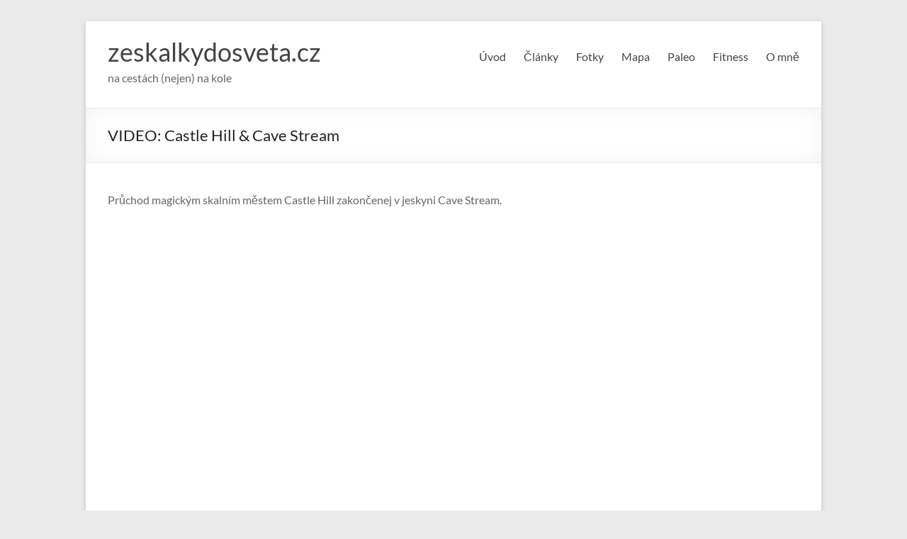

--- FILE ---
content_type: text/html; charset=UTF-8
request_url: https://zeskalkydosveta.cz/video-castle-hill-cave-stream/
body_size: 13111
content:
<!DOCTYPE html>
<!--[if IE 7]>
<html class="ie ie7" lang="cs">
<![endif]-->
<!--[if IE 8]>
<html class="ie ie8" lang="cs">
<![endif]-->
<!--[if !(IE 7) & !(IE 8)]><!-->
<html lang="cs">
<!--<![endif]-->
<head>
	<meta charset="UTF-8" />
	<meta name="viewport" content="width=device-width, initial-scale=1">
	<link rel="profile" href="http://gmpg.org/xfn/11" />
	<title>VIDEO: Castle Hill &#038; Cave Stream &#8211; zeskalkydosveta.cz</title>
<meta name='robots' content='max-image-preview:large' />
<link rel='dns-prefetch' href='//cdn.jsdelivr.net' />
<link rel="alternate" type="application/rss+xml" title="zeskalkydosveta.cz &raquo; RSS zdroj" href="https://zeskalkydosveta.cz/feed/" />
<link rel="alternate" type="application/rss+xml" title="zeskalkydosveta.cz &raquo; RSS komentářů" href="https://zeskalkydosveta.cz/comments/feed/" />
<link rel="alternate" type="application/rss+xml" title="zeskalkydosveta.cz &raquo; RSS komentářů pro VIDEO: Castle Hill &#038; Cave Stream" href="https://zeskalkydosveta.cz/video-castle-hill-cave-stream/feed/" />
<script type="text/javascript">
/* <![CDATA[ */
window._wpemojiSettings = {"baseUrl":"https:\/\/s.w.org\/images\/core\/emoji\/15.0.3\/72x72\/","ext":".png","svgUrl":"https:\/\/s.w.org\/images\/core\/emoji\/15.0.3\/svg\/","svgExt":".svg","source":{"concatemoji":"https:\/\/zeskalkydosveta.cz\/wp-includes\/js\/wp-emoji-release.min.js?ver=6.6.4"}};
/*! This file is auto-generated */
!function(i,n){var o,s,e;function c(e){try{var t={supportTests:e,timestamp:(new Date).valueOf()};sessionStorage.setItem(o,JSON.stringify(t))}catch(e){}}function p(e,t,n){e.clearRect(0,0,e.canvas.width,e.canvas.height),e.fillText(t,0,0);var t=new Uint32Array(e.getImageData(0,0,e.canvas.width,e.canvas.height).data),r=(e.clearRect(0,0,e.canvas.width,e.canvas.height),e.fillText(n,0,0),new Uint32Array(e.getImageData(0,0,e.canvas.width,e.canvas.height).data));return t.every(function(e,t){return e===r[t]})}function u(e,t,n){switch(t){case"flag":return n(e,"\ud83c\udff3\ufe0f\u200d\u26a7\ufe0f","\ud83c\udff3\ufe0f\u200b\u26a7\ufe0f")?!1:!n(e,"\ud83c\uddfa\ud83c\uddf3","\ud83c\uddfa\u200b\ud83c\uddf3")&&!n(e,"\ud83c\udff4\udb40\udc67\udb40\udc62\udb40\udc65\udb40\udc6e\udb40\udc67\udb40\udc7f","\ud83c\udff4\u200b\udb40\udc67\u200b\udb40\udc62\u200b\udb40\udc65\u200b\udb40\udc6e\u200b\udb40\udc67\u200b\udb40\udc7f");case"emoji":return!n(e,"\ud83d\udc26\u200d\u2b1b","\ud83d\udc26\u200b\u2b1b")}return!1}function f(e,t,n){var r="undefined"!=typeof WorkerGlobalScope&&self instanceof WorkerGlobalScope?new OffscreenCanvas(300,150):i.createElement("canvas"),a=r.getContext("2d",{willReadFrequently:!0}),o=(a.textBaseline="top",a.font="600 32px Arial",{});return e.forEach(function(e){o[e]=t(a,e,n)}),o}function t(e){var t=i.createElement("script");t.src=e,t.defer=!0,i.head.appendChild(t)}"undefined"!=typeof Promise&&(o="wpEmojiSettingsSupports",s=["flag","emoji"],n.supports={everything:!0,everythingExceptFlag:!0},e=new Promise(function(e){i.addEventListener("DOMContentLoaded",e,{once:!0})}),new Promise(function(t){var n=function(){try{var e=JSON.parse(sessionStorage.getItem(o));if("object"==typeof e&&"number"==typeof e.timestamp&&(new Date).valueOf()<e.timestamp+604800&&"object"==typeof e.supportTests)return e.supportTests}catch(e){}return null}();if(!n){if("undefined"!=typeof Worker&&"undefined"!=typeof OffscreenCanvas&&"undefined"!=typeof URL&&URL.createObjectURL&&"undefined"!=typeof Blob)try{var e="postMessage("+f.toString()+"("+[JSON.stringify(s),u.toString(),p.toString()].join(",")+"));",r=new Blob([e],{type:"text/javascript"}),a=new Worker(URL.createObjectURL(r),{name:"wpTestEmojiSupports"});return void(a.onmessage=function(e){c(n=e.data),a.terminate(),t(n)})}catch(e){}c(n=f(s,u,p))}t(n)}).then(function(e){for(var t in e)n.supports[t]=e[t],n.supports.everything=n.supports.everything&&n.supports[t],"flag"!==t&&(n.supports.everythingExceptFlag=n.supports.everythingExceptFlag&&n.supports[t]);n.supports.everythingExceptFlag=n.supports.everythingExceptFlag&&!n.supports.flag,n.DOMReady=!1,n.readyCallback=function(){n.DOMReady=!0}}).then(function(){return e}).then(function(){var e;n.supports.everything||(n.readyCallback(),(e=n.source||{}).concatemoji?t(e.concatemoji):e.wpemoji&&e.twemoji&&(t(e.twemoji),t(e.wpemoji)))}))}((window,document),window._wpemojiSettings);
/* ]]> */
</script>
<style id='wp-emoji-styles-inline-css' type='text/css'>

	img.wp-smiley, img.emoji {
		display: inline !important;
		border: none !important;
		box-shadow: none !important;
		height: 1em !important;
		width: 1em !important;
		margin: 0 0.07em !important;
		vertical-align: -0.1em !important;
		background: none !important;
		padding: 0 !important;
	}
</style>
<link rel='stylesheet' id='wp-block-library-css' href='https://zeskalkydosveta.cz/wp-includes/css/dist/block-library/style.min.css?ver=6.6.4' type='text/css' media='all' />
<style id='wp-block-library-theme-inline-css' type='text/css'>
.wp-block-audio :where(figcaption){color:#555;font-size:13px;text-align:center}.is-dark-theme .wp-block-audio :where(figcaption){color:#ffffffa6}.wp-block-audio{margin:0 0 1em}.wp-block-code{border:1px solid #ccc;border-radius:4px;font-family:Menlo,Consolas,monaco,monospace;padding:.8em 1em}.wp-block-embed :where(figcaption){color:#555;font-size:13px;text-align:center}.is-dark-theme .wp-block-embed :where(figcaption){color:#ffffffa6}.wp-block-embed{margin:0 0 1em}.blocks-gallery-caption{color:#555;font-size:13px;text-align:center}.is-dark-theme .blocks-gallery-caption{color:#ffffffa6}:root :where(.wp-block-image figcaption){color:#555;font-size:13px;text-align:center}.is-dark-theme :root :where(.wp-block-image figcaption){color:#ffffffa6}.wp-block-image{margin:0 0 1em}.wp-block-pullquote{border-bottom:4px solid;border-top:4px solid;color:currentColor;margin-bottom:1.75em}.wp-block-pullquote cite,.wp-block-pullquote footer,.wp-block-pullquote__citation{color:currentColor;font-size:.8125em;font-style:normal;text-transform:uppercase}.wp-block-quote{border-left:.25em solid;margin:0 0 1.75em;padding-left:1em}.wp-block-quote cite,.wp-block-quote footer{color:currentColor;font-size:.8125em;font-style:normal;position:relative}.wp-block-quote.has-text-align-right{border-left:none;border-right:.25em solid;padding-left:0;padding-right:1em}.wp-block-quote.has-text-align-center{border:none;padding-left:0}.wp-block-quote.is-large,.wp-block-quote.is-style-large,.wp-block-quote.is-style-plain{border:none}.wp-block-search .wp-block-search__label{font-weight:700}.wp-block-search__button{border:1px solid #ccc;padding:.375em .625em}:where(.wp-block-group.has-background){padding:1.25em 2.375em}.wp-block-separator.has-css-opacity{opacity:.4}.wp-block-separator{border:none;border-bottom:2px solid;margin-left:auto;margin-right:auto}.wp-block-separator.has-alpha-channel-opacity{opacity:1}.wp-block-separator:not(.is-style-wide):not(.is-style-dots){width:100px}.wp-block-separator.has-background:not(.is-style-dots){border-bottom:none;height:1px}.wp-block-separator.has-background:not(.is-style-wide):not(.is-style-dots){height:2px}.wp-block-table{margin:0 0 1em}.wp-block-table td,.wp-block-table th{word-break:normal}.wp-block-table :where(figcaption){color:#555;font-size:13px;text-align:center}.is-dark-theme .wp-block-table :where(figcaption){color:#ffffffa6}.wp-block-video :where(figcaption){color:#555;font-size:13px;text-align:center}.is-dark-theme .wp-block-video :where(figcaption){color:#ffffffa6}.wp-block-video{margin:0 0 1em}:root :where(.wp-block-template-part.has-background){margin-bottom:0;margin-top:0;padding:1.25em 2.375em}
</style>
<style id='global-styles-inline-css' type='text/css'>
:root{--wp--preset--aspect-ratio--square: 1;--wp--preset--aspect-ratio--4-3: 4/3;--wp--preset--aspect-ratio--3-4: 3/4;--wp--preset--aspect-ratio--3-2: 3/2;--wp--preset--aspect-ratio--2-3: 2/3;--wp--preset--aspect-ratio--16-9: 16/9;--wp--preset--aspect-ratio--9-16: 9/16;--wp--preset--color--black: #000000;--wp--preset--color--cyan-bluish-gray: #abb8c3;--wp--preset--color--white: #ffffff;--wp--preset--color--pale-pink: #f78da7;--wp--preset--color--vivid-red: #cf2e2e;--wp--preset--color--luminous-vivid-orange: #ff6900;--wp--preset--color--luminous-vivid-amber: #fcb900;--wp--preset--color--light-green-cyan: #7bdcb5;--wp--preset--color--vivid-green-cyan: #00d084;--wp--preset--color--pale-cyan-blue: #8ed1fc;--wp--preset--color--vivid-cyan-blue: #0693e3;--wp--preset--color--vivid-purple: #9b51e0;--wp--preset--gradient--vivid-cyan-blue-to-vivid-purple: linear-gradient(135deg,rgba(6,147,227,1) 0%,rgb(155,81,224) 100%);--wp--preset--gradient--light-green-cyan-to-vivid-green-cyan: linear-gradient(135deg,rgb(122,220,180) 0%,rgb(0,208,130) 100%);--wp--preset--gradient--luminous-vivid-amber-to-luminous-vivid-orange: linear-gradient(135deg,rgba(252,185,0,1) 0%,rgba(255,105,0,1) 100%);--wp--preset--gradient--luminous-vivid-orange-to-vivid-red: linear-gradient(135deg,rgba(255,105,0,1) 0%,rgb(207,46,46) 100%);--wp--preset--gradient--very-light-gray-to-cyan-bluish-gray: linear-gradient(135deg,rgb(238,238,238) 0%,rgb(169,184,195) 100%);--wp--preset--gradient--cool-to-warm-spectrum: linear-gradient(135deg,rgb(74,234,220) 0%,rgb(151,120,209) 20%,rgb(207,42,186) 40%,rgb(238,44,130) 60%,rgb(251,105,98) 80%,rgb(254,248,76) 100%);--wp--preset--gradient--blush-light-purple: linear-gradient(135deg,rgb(255,206,236) 0%,rgb(152,150,240) 100%);--wp--preset--gradient--blush-bordeaux: linear-gradient(135deg,rgb(254,205,165) 0%,rgb(254,45,45) 50%,rgb(107,0,62) 100%);--wp--preset--gradient--luminous-dusk: linear-gradient(135deg,rgb(255,203,112) 0%,rgb(199,81,192) 50%,rgb(65,88,208) 100%);--wp--preset--gradient--pale-ocean: linear-gradient(135deg,rgb(255,245,203) 0%,rgb(182,227,212) 50%,rgb(51,167,181) 100%);--wp--preset--gradient--electric-grass: linear-gradient(135deg,rgb(202,248,128) 0%,rgb(113,206,126) 100%);--wp--preset--gradient--midnight: linear-gradient(135deg,rgb(2,3,129) 0%,rgb(40,116,252) 100%);--wp--preset--font-size--small: 13px;--wp--preset--font-size--medium: 20px;--wp--preset--font-size--large: 36px;--wp--preset--font-size--x-large: 42px;--wp--preset--spacing--20: 0.44rem;--wp--preset--spacing--30: 0.67rem;--wp--preset--spacing--40: 1rem;--wp--preset--spacing--50: 1.5rem;--wp--preset--spacing--60: 2.25rem;--wp--preset--spacing--70: 3.38rem;--wp--preset--spacing--80: 5.06rem;--wp--preset--shadow--natural: 6px 6px 9px rgba(0, 0, 0, 0.2);--wp--preset--shadow--deep: 12px 12px 50px rgba(0, 0, 0, 0.4);--wp--preset--shadow--sharp: 6px 6px 0px rgba(0, 0, 0, 0.2);--wp--preset--shadow--outlined: 6px 6px 0px -3px rgba(255, 255, 255, 1), 6px 6px rgba(0, 0, 0, 1);--wp--preset--shadow--crisp: 6px 6px 0px rgba(0, 0, 0, 1);}:root { --wp--style--global--content-size: 760px;--wp--style--global--wide-size: 1160px; }:where(body) { margin: 0; }.wp-site-blocks > .alignleft { float: left; margin-right: 2em; }.wp-site-blocks > .alignright { float: right; margin-left: 2em; }.wp-site-blocks > .aligncenter { justify-content: center; margin-left: auto; margin-right: auto; }:where(.wp-site-blocks) > * { margin-block-start: 24px; margin-block-end: 0; }:where(.wp-site-blocks) > :first-child { margin-block-start: 0; }:where(.wp-site-blocks) > :last-child { margin-block-end: 0; }:root { --wp--style--block-gap: 24px; }:root :where(.is-layout-flow) > :first-child{margin-block-start: 0;}:root :where(.is-layout-flow) > :last-child{margin-block-end: 0;}:root :where(.is-layout-flow) > *{margin-block-start: 24px;margin-block-end: 0;}:root :where(.is-layout-constrained) > :first-child{margin-block-start: 0;}:root :where(.is-layout-constrained) > :last-child{margin-block-end: 0;}:root :where(.is-layout-constrained) > *{margin-block-start: 24px;margin-block-end: 0;}:root :where(.is-layout-flex){gap: 24px;}:root :where(.is-layout-grid){gap: 24px;}.is-layout-flow > .alignleft{float: left;margin-inline-start: 0;margin-inline-end: 2em;}.is-layout-flow > .alignright{float: right;margin-inline-start: 2em;margin-inline-end: 0;}.is-layout-flow > .aligncenter{margin-left: auto !important;margin-right: auto !important;}.is-layout-constrained > .alignleft{float: left;margin-inline-start: 0;margin-inline-end: 2em;}.is-layout-constrained > .alignright{float: right;margin-inline-start: 2em;margin-inline-end: 0;}.is-layout-constrained > .aligncenter{margin-left: auto !important;margin-right: auto !important;}.is-layout-constrained > :where(:not(.alignleft):not(.alignright):not(.alignfull)){max-width: var(--wp--style--global--content-size);margin-left: auto !important;margin-right: auto !important;}.is-layout-constrained > .alignwide{max-width: var(--wp--style--global--wide-size);}body .is-layout-flex{display: flex;}.is-layout-flex{flex-wrap: wrap;align-items: center;}.is-layout-flex > :is(*, div){margin: 0;}body .is-layout-grid{display: grid;}.is-layout-grid > :is(*, div){margin: 0;}body{padding-top: 0px;padding-right: 0px;padding-bottom: 0px;padding-left: 0px;}a:where(:not(.wp-element-button)){text-decoration: underline;}:root :where(.wp-element-button, .wp-block-button__link){background-color: #32373c;border-width: 0;color: #fff;font-family: inherit;font-size: inherit;line-height: inherit;padding: calc(0.667em + 2px) calc(1.333em + 2px);text-decoration: none;}.has-black-color{color: var(--wp--preset--color--black) !important;}.has-cyan-bluish-gray-color{color: var(--wp--preset--color--cyan-bluish-gray) !important;}.has-white-color{color: var(--wp--preset--color--white) !important;}.has-pale-pink-color{color: var(--wp--preset--color--pale-pink) !important;}.has-vivid-red-color{color: var(--wp--preset--color--vivid-red) !important;}.has-luminous-vivid-orange-color{color: var(--wp--preset--color--luminous-vivid-orange) !important;}.has-luminous-vivid-amber-color{color: var(--wp--preset--color--luminous-vivid-amber) !important;}.has-light-green-cyan-color{color: var(--wp--preset--color--light-green-cyan) !important;}.has-vivid-green-cyan-color{color: var(--wp--preset--color--vivid-green-cyan) !important;}.has-pale-cyan-blue-color{color: var(--wp--preset--color--pale-cyan-blue) !important;}.has-vivid-cyan-blue-color{color: var(--wp--preset--color--vivid-cyan-blue) !important;}.has-vivid-purple-color{color: var(--wp--preset--color--vivid-purple) !important;}.has-black-background-color{background-color: var(--wp--preset--color--black) !important;}.has-cyan-bluish-gray-background-color{background-color: var(--wp--preset--color--cyan-bluish-gray) !important;}.has-white-background-color{background-color: var(--wp--preset--color--white) !important;}.has-pale-pink-background-color{background-color: var(--wp--preset--color--pale-pink) !important;}.has-vivid-red-background-color{background-color: var(--wp--preset--color--vivid-red) !important;}.has-luminous-vivid-orange-background-color{background-color: var(--wp--preset--color--luminous-vivid-orange) !important;}.has-luminous-vivid-amber-background-color{background-color: var(--wp--preset--color--luminous-vivid-amber) !important;}.has-light-green-cyan-background-color{background-color: var(--wp--preset--color--light-green-cyan) !important;}.has-vivid-green-cyan-background-color{background-color: var(--wp--preset--color--vivid-green-cyan) !important;}.has-pale-cyan-blue-background-color{background-color: var(--wp--preset--color--pale-cyan-blue) !important;}.has-vivid-cyan-blue-background-color{background-color: var(--wp--preset--color--vivid-cyan-blue) !important;}.has-vivid-purple-background-color{background-color: var(--wp--preset--color--vivid-purple) !important;}.has-black-border-color{border-color: var(--wp--preset--color--black) !important;}.has-cyan-bluish-gray-border-color{border-color: var(--wp--preset--color--cyan-bluish-gray) !important;}.has-white-border-color{border-color: var(--wp--preset--color--white) !important;}.has-pale-pink-border-color{border-color: var(--wp--preset--color--pale-pink) !important;}.has-vivid-red-border-color{border-color: var(--wp--preset--color--vivid-red) !important;}.has-luminous-vivid-orange-border-color{border-color: var(--wp--preset--color--luminous-vivid-orange) !important;}.has-luminous-vivid-amber-border-color{border-color: var(--wp--preset--color--luminous-vivid-amber) !important;}.has-light-green-cyan-border-color{border-color: var(--wp--preset--color--light-green-cyan) !important;}.has-vivid-green-cyan-border-color{border-color: var(--wp--preset--color--vivid-green-cyan) !important;}.has-pale-cyan-blue-border-color{border-color: var(--wp--preset--color--pale-cyan-blue) !important;}.has-vivid-cyan-blue-border-color{border-color: var(--wp--preset--color--vivid-cyan-blue) !important;}.has-vivid-purple-border-color{border-color: var(--wp--preset--color--vivid-purple) !important;}.has-vivid-cyan-blue-to-vivid-purple-gradient-background{background: var(--wp--preset--gradient--vivid-cyan-blue-to-vivid-purple) !important;}.has-light-green-cyan-to-vivid-green-cyan-gradient-background{background: var(--wp--preset--gradient--light-green-cyan-to-vivid-green-cyan) !important;}.has-luminous-vivid-amber-to-luminous-vivid-orange-gradient-background{background: var(--wp--preset--gradient--luminous-vivid-amber-to-luminous-vivid-orange) !important;}.has-luminous-vivid-orange-to-vivid-red-gradient-background{background: var(--wp--preset--gradient--luminous-vivid-orange-to-vivid-red) !important;}.has-very-light-gray-to-cyan-bluish-gray-gradient-background{background: var(--wp--preset--gradient--very-light-gray-to-cyan-bluish-gray) !important;}.has-cool-to-warm-spectrum-gradient-background{background: var(--wp--preset--gradient--cool-to-warm-spectrum) !important;}.has-blush-light-purple-gradient-background{background: var(--wp--preset--gradient--blush-light-purple) !important;}.has-blush-bordeaux-gradient-background{background: var(--wp--preset--gradient--blush-bordeaux) !important;}.has-luminous-dusk-gradient-background{background: var(--wp--preset--gradient--luminous-dusk) !important;}.has-pale-ocean-gradient-background{background: var(--wp--preset--gradient--pale-ocean) !important;}.has-electric-grass-gradient-background{background: var(--wp--preset--gradient--electric-grass) !important;}.has-midnight-gradient-background{background: var(--wp--preset--gradient--midnight) !important;}.has-small-font-size{font-size: var(--wp--preset--font-size--small) !important;}.has-medium-font-size{font-size: var(--wp--preset--font-size--medium) !important;}.has-large-font-size{font-size: var(--wp--preset--font-size--large) !important;}.has-x-large-font-size{font-size: var(--wp--preset--font-size--x-large) !important;}
:root :where(.wp-block-pullquote){font-size: 1.5em;line-height: 1.6;}
</style>
<link rel='stylesheet' id='email-subscribers-css' href='https://zeskalkydosveta.cz/wp-content/plugins/email-subscribers/lite/public/css/email-subscribers-public.css?ver=5.8.9' type='text/css' media='all' />
<link rel='stylesheet' id='font-awesome-4-css' href='https://zeskalkydosveta.cz/wp-content/themes/spacious/font-awesome/library/font-awesome/css/v4-shims.min.css?ver=4.7.0' type='text/css' media='all' />
<link rel='stylesheet' id='font-awesome-all-css' href='https://zeskalkydosveta.cz/wp-content/themes/spacious/font-awesome/library/font-awesome/css/all.min.css?ver=6.2.4' type='text/css' media='all' />
<link rel='stylesheet' id='font-awesome-solid-css' href='https://zeskalkydosveta.cz/wp-content/themes/spacious/font-awesome/library/font-awesome/css/solid.min.css?ver=6.2.4' type='text/css' media='all' />
<link rel='stylesheet' id='font-awesome-regular-css' href='https://zeskalkydosveta.cz/wp-content/themes/spacious/font-awesome/library/font-awesome/css/regular.min.css?ver=6.2.4' type='text/css' media='all' />
<link rel='stylesheet' id='font-awesome-brands-css' href='https://zeskalkydosveta.cz/wp-content/themes/spacious/font-awesome/library/font-awesome/css/brands.min.css?ver=6.2.4' type='text/css' media='all' />
<link rel='stylesheet' id='spacious_style-css' href='https://zeskalkydosveta.cz/wp-content/themes/spacious/style.css?ver=6.6.4' type='text/css' media='all' />
<style id='spacious_style-inline-css' type='text/css'>
.previous a:hover, .next a:hover, a, #site-title a:hover, .main-navigation ul li.current_page_item a, .main-navigation ul li:hover > a, .main-navigation ul li ul li a:hover, .main-navigation ul li ul li:hover > a, .main-navigation ul li.current-menu-item ul li a:hover, .main-navigation ul li:hover > .sub-toggle, .main-navigation a:hover, .main-navigation ul li.current-menu-item a, .main-navigation ul li.current_page_ancestor a, .main-navigation ul li.current-menu-ancestor a, .main-navigation ul li.current_page_item a, .main-navigation ul li:hover > a, .small-menu a:hover, .small-menu ul li.current-menu-item a, .small-menu ul li.current_page_ancestor a, .small-menu ul li.current-menu-ancestor a, .small-menu ul li.current_page_item a, .small-menu ul li:hover > a, .breadcrumb a:hover, .tg-one-half .widget-title a:hover, .tg-one-third .widget-title a:hover, .tg-one-fourth .widget-title a:hover, .pagination a span:hover, #content .comments-area a.comment-permalink:hover, .comments-area .comment-author-link a:hover, .comment .comment-reply-link:hover, .nav-previous a:hover, .nav-next a:hover, #wp-calendar #today, .footer-widgets-area a:hover, .footer-socket-wrapper .copyright a:hover, .read-more, .more-link, .post .entry-title a:hover, .page .entry-title a:hover, .post .entry-meta a:hover, .type-page .entry-meta a:hover, .single #content .tags a:hover, .widget_testimonial .testimonial-icon:before, .header-action .search-wrapper:hover .fa{color:#0fbe7c;}.spacious-button, input[type="reset"], input[type="button"], input[type="submit"], button, #featured-slider .slider-read-more-button, #controllers a:hover, #controllers a.active, .pagination span ,.site-header .menu-toggle:hover, .call-to-action-button, .comments-area .comment-author-link span, a#back-top:before, .post .entry-meta .read-more-link, a#scroll-up, .search-form span, .main-navigation .tg-header-button-wrap.button-one a{background-color:#0fbe7c;}.main-small-navigation li:hover, .main-small-navigation ul > .current_page_item, .main-small-navigation ul > .current-menu-item, .spacious-woocommerce-cart-views .cart-value{background:#0fbe7c;}.main-navigation ul li ul, .widget_testimonial .testimonial-post{border-top-color:#0fbe7c;}blockquote, .call-to-action-content-wrapper{border-left-color:#0fbe7c;}.site-header .menu-toggle:hover.entry-meta a.read-more:hover,#featured-slider .slider-read-more-button:hover,.call-to-action-button:hover,.entry-meta .read-more-link:hover,.spacious-button:hover, input[type="reset"]:hover, input[type="button"]:hover, input[type="submit"]:hover, button:hover{background:#008c4a;}.pagination a span:hover, .main-navigation .tg-header-button-wrap.button-one a{border-color:#0fbe7c;}.widget-title span{border-bottom-color:#0fbe7c;}.widget_service_block a.more-link:hover, .widget_featured_single_post a.read-more:hover,#secondary a:hover,logged-in-as:hover  a,.single-page p a:hover{color:#008c4a;}.main-navigation .tg-header-button-wrap.button-one a:hover{background-color:#008c4a;}
</style>
<link rel='stylesheet' id='spacious-genericons-css' href='https://zeskalkydosveta.cz/wp-content/themes/spacious/genericons/genericons.css?ver=3.3.1' type='text/css' media='all' />
<link rel='stylesheet' id='spacious-font-awesome-css' href='https://zeskalkydosveta.cz/wp-content/themes/spacious/font-awesome/css/font-awesome.min.css?ver=4.7.1' type='text/css' media='all' />
<style id='akismet-widget-style-inline-css' type='text/css'>

			.a-stats {
				--akismet-color-mid-green: #357b49;
				--akismet-color-white: #fff;
				--akismet-color-light-grey: #f6f7f7;

				max-width: 350px;
				width: auto;
			}

			.a-stats * {
				all: unset;
				box-sizing: border-box;
			}

			.a-stats strong {
				font-weight: 600;
			}

			.a-stats a.a-stats__link,
			.a-stats a.a-stats__link:visited,
			.a-stats a.a-stats__link:active {
				background: var(--akismet-color-mid-green);
				border: none;
				box-shadow: none;
				border-radius: 8px;
				color: var(--akismet-color-white);
				cursor: pointer;
				display: block;
				font-family: -apple-system, BlinkMacSystemFont, 'Segoe UI', 'Roboto', 'Oxygen-Sans', 'Ubuntu', 'Cantarell', 'Helvetica Neue', sans-serif;
				font-weight: 500;
				padding: 12px;
				text-align: center;
				text-decoration: none;
				transition: all 0.2s ease;
			}

			/* Extra specificity to deal with TwentyTwentyOne focus style */
			.widget .a-stats a.a-stats__link:focus {
				background: var(--akismet-color-mid-green);
				color: var(--akismet-color-white);
				text-decoration: none;
			}

			.a-stats a.a-stats__link:hover {
				filter: brightness(110%);
				box-shadow: 0 4px 12px rgba(0, 0, 0, 0.06), 0 0 2px rgba(0, 0, 0, 0.16);
			}

			.a-stats .count {
				color: var(--akismet-color-white);
				display: block;
				font-size: 1.5em;
				line-height: 1.4;
				padding: 0 13px;
				white-space: nowrap;
			}
		
</style>
<link rel='stylesheet' id='photonic-slider-css' href='https://zeskalkydosveta.cz/wp-content/plugins/photonic/include/ext/splide/splide.min.css?ver=20250713-211034' type='text/css' media='all' />
<link rel='stylesheet' id='photonic-lightbox-css' href='https://zeskalkydosveta.cz/wp-content/plugins/photonic/include/ext/baguettebox/baguettebox.min.css?ver=20250713-211034' type='text/css' media='all' />
<link rel='stylesheet' id='photonic-css' href='https://zeskalkydosveta.cz/wp-content/plugins/photonic/include/css/front-end/core/photonic.min.css?ver=20250713-211034' type='text/css' media='all' />
<style id='photonic-inline-css' type='text/css'>
/* Retrieved from saved CSS */
.photonic-panel { background:  rgb(17,17,17)  !important;

	border-top: none;
	border-right: none;
	border-bottom: none;
	border-left: none;
 }
.photonic-flickr-stream .photonic-pad-photosets { margin: 10px; }
.photonic-flickr-stream .photonic-pad-galleries { margin: 10px; }
.photonic-flickr-stream .photonic-pad-photos { padding: 5px 10px; }
.photonic-google-stream .photonic-pad-photos { padding: 5px 10px; }
.photonic-zenfolio-stream .photonic-pad-photos { padding: 5px 10px; }
.photonic-zenfolio-stream .photonic-pad-photosets { margin: 5px 10px; }
.photonic-instagram-stream .photonic-pad-photos { padding: 5px px; }
.photonic-smug-stream .photonic-pad-albums { margin: 10px; }
.photonic-smug-stream .photonic-pad-photos { padding: 5px 10px; }
.photonic-random-layout .photonic-thumb { padding: 2px}
.photonic-masonry-layout .photonic-thumb { padding: 2px}
.photonic-mosaic-layout .photonic-thumb { padding: 2px}

</style>
<script type="text/javascript" src="https://zeskalkydosveta.cz/wp-includes/js/jquery/jquery.min.js?ver=3.7.1" id="jquery-core-js"></script>
<script type="text/javascript" src="https://zeskalkydosveta.cz/wp-includes/js/jquery/jquery-migrate.min.js?ver=3.4.1" id="jquery-migrate-js"></script>
<script type="text/javascript" src="https://zeskalkydosveta.cz/wp-content/themes/spacious/js/spacious-custom.js?ver=6.6.4" id="spacious-custom-js"></script>
<!--[if lte IE 8]>
<script type="text/javascript" src="https://zeskalkydosveta.cz/wp-content/themes/spacious/js/html5shiv.min.js?ver=6.6.4" id="html5-js"></script>
<![endif]-->
<link rel="https://api.w.org/" href="https://zeskalkydosveta.cz/wp-json/" /><link rel="alternate" title="JSON" type="application/json" href="https://zeskalkydosveta.cz/wp-json/wp/v2/posts/798" /><link rel="EditURI" type="application/rsd+xml" title="RSD" href="https://zeskalkydosveta.cz/xmlrpc.php?rsd" />
<meta name="generator" content="WordPress 6.6.4" />
<link rel="canonical" href="https://zeskalkydosveta.cz/video-castle-hill-cave-stream/" />
<link rel='shortlink' href='https://zeskalkydosveta.cz/?p=798' />
<link rel="alternate" title="oEmbed (JSON)" type="application/json+oembed" href="https://zeskalkydosveta.cz/wp-json/oembed/1.0/embed?url=https%3A%2F%2Fzeskalkydosveta.cz%2Fvideo-castle-hill-cave-stream%2F" />
<link rel="alternate" title="oEmbed (XML)" type="text/xml+oembed" href="https://zeskalkydosveta.cz/wp-json/oembed/1.0/embed?url=https%3A%2F%2Fzeskalkydosveta.cz%2Fvideo-castle-hill-cave-stream%2F&#038;format=xml" />
<!-- Analytics by WP Statistics - https://wp-statistics.com -->
<link rel="pingback" href="https://zeskalkydosveta.cz/xmlrpc.php"><style type="text/css">.recentcomments a{display:inline !important;padding:0 !important;margin:0 !important;}</style><link rel="icon" href="https://zeskalkydosveta.cz/wp-content/uploads/2017/09/cropped-DSC02657-32x32.jpg" sizes="32x32" />
<link rel="icon" href="https://zeskalkydosveta.cz/wp-content/uploads/2017/09/cropped-DSC02657-192x192.jpg" sizes="192x192" />
<link rel="apple-touch-icon" href="https://zeskalkydosveta.cz/wp-content/uploads/2017/09/cropped-DSC02657-180x180.jpg" />
<meta name="msapplication-TileImage" content="https://zeskalkydosveta.cz/wp-content/uploads/2017/09/cropped-DSC02657-270x270.jpg" />
		<style type="text/css"> blockquote { border-left: 3px solid #0fbe7c; }
			.spacious-button, input[type="reset"], input[type="button"], input[type="submit"], button { background-color: #0fbe7c; }
			.previous a:hover, .next a:hover { 	color: #0fbe7c; }
			a { color: #0fbe7c; }
			#site-title a:hover { color: #0fbe7c; }
			.main-navigation ul li.current_page_item a, .main-navigation ul li:hover > a { color: #0fbe7c; }
			.main-navigation ul li ul { border-top: 1px solid #0fbe7c; }
			.main-navigation ul li ul li a:hover, .main-navigation ul li ul li:hover > a, .main-navigation ul li.current-menu-item ul li a:hover, .main-navigation ul li:hover > .sub-toggle { color: #0fbe7c; }
			.site-header .menu-toggle:hover.entry-meta a.read-more:hover,#featured-slider .slider-read-more-button:hover,.call-to-action-button:hover,.entry-meta .read-more-link:hover,.spacious-button:hover, input[type="reset"]:hover, input[type="button"]:hover, input[type="submit"]:hover, button:hover { background: #008c4a; }
			.main-small-navigation li:hover { background: #0fbe7c; }
			.main-small-navigation ul > .current_page_item, .main-small-navigation ul > .current-menu-item { background: #0fbe7c; }
			.main-navigation a:hover, .main-navigation ul li.current-menu-item a, .main-navigation ul li.current_page_ancestor a, .main-navigation ul li.current-menu-ancestor a, .main-navigation ul li.current_page_item a, .main-navigation ul li:hover > a  { color: #0fbe7c; }
			.small-menu a:hover, .small-menu ul li.current-menu-item a, .small-menu ul li.current_page_ancestor a, .small-menu ul li.current-menu-ancestor a, .small-menu ul li.current_page_item a, .small-menu ul li:hover > a { color: #0fbe7c; }
			#featured-slider .slider-read-more-button { background-color: #0fbe7c; }
			#controllers a:hover, #controllers a.active { background-color: #0fbe7c; color: #0fbe7c; }
			.widget_service_block a.more-link:hover, .widget_featured_single_post a.read-more:hover,#secondary a:hover,logged-in-as:hover  a,.single-page p a:hover{ color: #008c4a; }
			.breadcrumb a:hover { color: #0fbe7c; }
			.tg-one-half .widget-title a:hover, .tg-one-third .widget-title a:hover, .tg-one-fourth .widget-title a:hover { color: #0fbe7c; }
			.pagination span ,.site-header .menu-toggle:hover{ background-color: #0fbe7c; }
			.pagination a span:hover { color: #0fbe7c; border-color: #0fbe7c; }
			.widget_testimonial .testimonial-post { border-color: #0fbe7c #EAEAEA #EAEAEA #EAEAEA; }
			.call-to-action-content-wrapper { border-color: #EAEAEA #EAEAEA #EAEAEA #0fbe7c; }
			.call-to-action-button { background-color: #0fbe7c; }
			#content .comments-area a.comment-permalink:hover { color: #0fbe7c; }
			.comments-area .comment-author-link a:hover { color: #0fbe7c; }
			.comments-area .comment-author-link span { background-color: #0fbe7c; }
			.comment .comment-reply-link:hover { color: #0fbe7c; }
			.nav-previous a:hover, .nav-next a:hover { color: #0fbe7c; }
			#wp-calendar #today { color: #0fbe7c; }
			.widget-title span { border-bottom: 2px solid #0fbe7c; }
			.footer-widgets-area a:hover { color: #0fbe7c !important; }
			.footer-socket-wrapper .copyright a:hover { color: #0fbe7c; }
			a#back-top:before { background-color: #0fbe7c; }
			.read-more, .more-link { color: #0fbe7c; }
			.post .entry-title a:hover, .page .entry-title a:hover { color: #0fbe7c; }
			.post .entry-meta .read-more-link { background-color: #0fbe7c; }
			.post .entry-meta a:hover, .type-page .entry-meta a:hover { color: #0fbe7c; }
			.single #content .tags a:hover { color: #0fbe7c; }
			.widget_testimonial .testimonial-icon:before { color: #0fbe7c; }
			a#scroll-up { background-color: #0fbe7c; }
			.search-form span { background-color: #0fbe7c; }.header-action .search-wrapper:hover .fa{ color: #0fbe7c} .spacious-woocommerce-cart-views .cart-value { background:#0fbe7c}.main-navigation .tg-header-button-wrap.button-one a{background-color:#0fbe7c} .main-navigation .tg-header-button-wrap.button-one a{border-color:#0fbe7c}.main-navigation .tg-header-button-wrap.button-one a:hover{background-color:#008c4a}.main-navigation .tg-header-button-wrap.button-one a:hover{border-color:#008c4a}</style>
		</head>

<body class="post-template-default single single-post postid-798 single-format-standard wp-embed-responsive no-sidebar-full-width blog-alternate-medium narrow-978">


<div id="page" class="hfeed site">
	<a class="skip-link screen-reader-text" href="#main">Skip to content</a>

	
	
	<header id="masthead" class="site-header clearfix spacious-header-display-one">

		
		
		<div id="header-text-nav-container" class="">

			<div class="inner-wrap" id="spacious-header-display-one">

				<div id="header-text-nav-wrap" class="clearfix">
					<div id="header-left-section">
						
						<div id="header-text" class="">
															<h3 id="site-title">
									<a href="https://zeskalkydosveta.cz/"
									   title="zeskalkydosveta.cz"
									   rel="home">zeskalkydosveta.cz</a>
								</h3>
														<p id="site-description">na cestách (nejen) na kole</p>
							<!-- #site-description -->
						</div><!-- #header-text -->

					</div><!-- #header-left-section -->
					<div id="header-right-section">
						
													<div class="header-action">
															</div>
						
						
		<nav id="site-navigation" class="main-navigation clearfix   " role="navigation">
			<p class="menu-toggle">
				<span class="screen-reader-text">Menu</span>
			</p>
			<div class="menu-primary-container"><ul id="menu-hlavni-menu" class="menu"><li id="menu-item-99" class="menu-item menu-item-type-post_type menu-item-object-page menu-item-home menu-item-99"><a href="https://zeskalkydosveta.cz/">Úvod</a></li>
<li id="menu-item-20" class="menu-item menu-item-type-post_type menu-item-object-page current_page_parent menu-item-20"><a href="https://zeskalkydosveta.cz/clanky/">Články</a></li>
<li id="menu-item-461" class="menu-item menu-item-type-post_type menu-item-object-page menu-item-461"><a href="https://zeskalkydosveta.cz/fotky/">Fotky</a></li>
<li id="menu-item-105" class="menu-item menu-item-type-post_type menu-item-object-page menu-item-105"><a href="https://zeskalkydosveta.cz/mapa/">Mapa</a></li>
<li id="menu-item-322" class="menu-item menu-item-type-post_type menu-item-object-page menu-item-322"><a href="https://zeskalkydosveta.cz/paleo/">Paleo</a></li>
<li id="menu-item-334" class="menu-item menu-item-type-post_type menu-item-object-page menu-item-334"><a href="https://zeskalkydosveta.cz/fitness/">Fitness</a></li>
<li id="menu-item-108" class="menu-item menu-item-type-post_type menu-item-object-page menu-item-108"><a href="https://zeskalkydosveta.cz/kontakt/">O mně</a></li>
</ul></div>		</nav>

		
					</div><!-- #header-right-section -->

				</div><!-- #header-text-nav-wrap -->
			</div><!-- .inner-wrap -->
					</div><!-- #header-text-nav-container -->

		
						<div class="header-post-title-container clearfix">
					<div class="inner-wrap">
						<div class="post-title-wrapper">
																								<h1 class="header-post-title-class">VIDEO: Castle Hill &#038; Cave Stream</h1>
																						</div>
											</div>
				</div>
					</header>
			<div id="main" class="clearfix">
		<div class="inner-wrap">

	
	<div id="primary">
		<div id="content" class="clearfix">
			
				
<article id="post-798" class="post-798 post type-post status-publish format-standard hentry category-novyzeland">
		<div class="entry-content clearfix">
		<p>Průchod magickým skalním městem Castle Hill zakončenej v jeskyni Cave Stream.</p>
<p><iframe width="1000" height="563" src="https://www.youtube.com/embed/iFe_4QNDMvo?rel=0" frameborder="0" allow="autoplay; encrypted-media" allowfullscreen></iframe></p>
<div class="extra-hatom-entry-title"><span class="entry-title">VIDEO: Castle Hill &#038; Cave Stream</span></div>	</div>

	<footer class="entry-meta-bar clearfix"><div class="entry-meta clearfix">
			<span class="by-author author vcard"><a class="url fn n"
			                                        href="https://zeskalkydosveta.cz/author/josephcze/">Joseph</a></span>

			<span class="date"><a href="https://zeskalkydosveta.cz/video-castle-hill-cave-stream/" title="9:13" rel="bookmark"><time class="entry-date published" datetime="2018-05-10T09:13:36+02:00">10.5.2018</time><time class="updated" datetime="2018-05-10T09:13:54+02:00">10.5.2018</time></a></span>				<span class="category"><a href="https://zeskalkydosveta.cz/category/cestovani/novyzeland/" rel="category tag">Nový Zéland</a></span>
								<span
					class="comments"><a href="https://zeskalkydosveta.cz/video-castle-hill-cave-stream/#comments">Komentářů: 6</a></span>
			</div></footer>
	</article>

						<ul class="default-wp-page clearfix">
			<li class="previous"><a href="https://zeskalkydosveta.cz/video-rakaia-gorge-lake-coleridge/" rel="prev"><span class="meta-nav">&larr;</span> VIDEO: Rakaia Gorge &#038; Lake Coleridge</a></li>
			<li class="next"><a href="https://zeskalkydosveta.cz/zpatky-do-lavic/" rel="next">Zpátky do lavic <span class="meta-nav">&rarr;</span></a></li>
		</ul>
	
				
				
				
<div id="comments" class="comments-area">

	
			<h3 class="comments-title">
			6 komentářů u &bdquo;<span>VIDEO: Castle Hill &#038; Cave Stream</span>&ldquo;		</h3>

		
		<ul class="comment-list">
							<li class="comment even thread-even depth-1" id="li-comment-105">
				<article id="comment-105" class="comment">
					<header class="comment-meta comment-author vcard">
						<img alt='' src='https://secure.gravatar.com/avatar/16e7377d71652cc2201775e1323a2e7d?s=74&#038;d=mm&#038;r=g' srcset='https://secure.gravatar.com/avatar/16e7377d71652cc2201775e1323a2e7d?s=148&#038;d=mm&#038;r=g 2x' class='avatar avatar-74 photo' height='74' width='74' decoding='async'/><div class="comment-author-link">Petr</div><div class="comment-date-time">10.5.2018 (9:57)</div><a class="comment-permalink" href="https://zeskalkydosveta.cz/video-castle-hill-cave-stream/#comment-105">Trvalý odkaz</a>					</header><!-- .comment-meta -->

					
					<section class="comment-content comment">
						<p>Trochu strašidelnější&#8230;.  výborný hudební jeskynní podkres 🙂</p>
						<a rel='nofollow' class='comment-reply-link' href='https://zeskalkydosveta.cz/video-castle-hill-cave-stream/?replytocom=105#respond' data-commentid="105" data-postid="798" data-belowelement="comment-105" data-respondelement="respond" data-replyto="Odpovědět: Petr" aria-label='Odpovědět: Petr'>Reagovat</a>					</section><!-- .comment-content -->

				</article><!-- #comment-## -->
				<ul class="children">
				<li class="comment byuser comment-author-josephcze bypostauthor odd alt depth-2" id="li-comment-108">
				<article id="comment-108" class="comment">
					<header class="comment-meta comment-author vcard">
						<img alt='' src='https://secure.gravatar.com/avatar/43ca63cd7a88800dbd1b9b240734a5e8?s=74&#038;d=mm&#038;r=g' srcset='https://secure.gravatar.com/avatar/43ca63cd7a88800dbd1b9b240734a5e8?s=148&#038;d=mm&#038;r=g 2x' class='avatar avatar-74 photo' height='74' width='74' decoding='async'/><div class="comment-author-link">Joseph<span>Autor příspěvku</span></div><div class="comment-date-time">11.5.2018 (22:23)</div><a class="comment-permalink" href="https://zeskalkydosveta.cz/video-castle-hill-cave-stream/#comment-108">Trvalý odkaz</a>					</header><!-- .comment-meta -->

					
					<section class="comment-content comment">
						<p>Hlavně ze začátku to byl hodně zvláštní pocit. Kdyby vyflusla čelovka, bylo by to v pr&#8230; 😀 Jinak vybrat na tohle hudební podkres trvalo dost dlouho, ale Dexter docela sednul 🙂</p>
						<a rel='nofollow' class='comment-reply-link' href='https://zeskalkydosveta.cz/video-castle-hill-cave-stream/?replytocom=108#respond' data-commentid="108" data-postid="798" data-belowelement="comment-108" data-respondelement="respond" data-replyto="Odpovědět: Joseph" aria-label='Odpovědět: Joseph'>Reagovat</a>					</section><!-- .comment-content -->

				</article><!-- #comment-## -->
				</li><!-- #comment-## -->
</ul><!-- .children -->
</li><!-- #comment-## -->
				<li class="comment even thread-odd thread-alt depth-1" id="li-comment-106">
				<article id="comment-106" class="comment">
					<header class="comment-meta comment-author vcard">
						<img alt='' src='https://secure.gravatar.com/avatar/dd71fd3ab1bbd1f10f8db62df99779da?s=74&#038;d=mm&#038;r=g' srcset='https://secure.gravatar.com/avatar/dd71fd3ab1bbd1f10f8db62df99779da?s=148&#038;d=mm&#038;r=g 2x' class='avatar avatar-74 photo' height='74' width='74' loading='lazy' decoding='async'/><div class="comment-author-link">Cvejnovi</div><div class="comment-date-time">10.5.2018 (10:24)</div><a class="comment-permalink" href="https://zeskalkydosveta.cz/video-castle-hill-cave-stream/#comment-106">Trvalý odkaz</a>					</header><!-- .comment-meta -->

					
					<section class="comment-content comment">
						<p>taková zvláštní atrakce &gt; procházka studenou vodou  &gt; brrrr&#8230;..; a ty jsi to šel 2x, nedal bych to ani 1x , ale dívat se z křesla je fajn; palec nahoru za výkon !!</p>
						<a rel='nofollow' class='comment-reply-link' href='https://zeskalkydosveta.cz/video-castle-hill-cave-stream/?replytocom=106#respond' data-commentid="106" data-postid="798" data-belowelement="comment-106" data-respondelement="respond" data-replyto="Odpovědět: Cvejnovi" aria-label='Odpovědět: Cvejnovi'>Reagovat</a>					</section><!-- .comment-content -->

				</article><!-- #comment-## -->
				<ul class="children">
				<li class="comment byuser comment-author-josephcze bypostauthor odd alt depth-2" id="li-comment-109">
				<article id="comment-109" class="comment">
					<header class="comment-meta comment-author vcard">
						<img alt='' src='https://secure.gravatar.com/avatar/43ca63cd7a88800dbd1b9b240734a5e8?s=74&#038;d=mm&#038;r=g' srcset='https://secure.gravatar.com/avatar/43ca63cd7a88800dbd1b9b240734a5e8?s=148&#038;d=mm&#038;r=g 2x' class='avatar avatar-74 photo' height='74' width='74' loading='lazy' decoding='async'/><div class="comment-author-link">Joseph<span>Autor příspěvku</span></div><div class="comment-date-time">11.5.2018 (22:28)</div><a class="comment-permalink" href="https://zeskalkydosveta.cz/video-castle-hill-cave-stream/#comment-109">Trvalý odkaz</a>					</header><!-- .comment-meta -->

					
					<section class="comment-content comment">
						<p>Díky, trocha adrenalinu nikdy neuškodí :). Zima nebyla až tak hrozná.. navíc venku na sluníčku rozmrzneš hned.</p>
						<a rel='nofollow' class='comment-reply-link' href='https://zeskalkydosveta.cz/video-castle-hill-cave-stream/?replytocom=109#respond' data-commentid="109" data-postid="798" data-belowelement="comment-109" data-respondelement="respond" data-replyto="Odpovědět: Joseph" aria-label='Odpovědět: Joseph'>Reagovat</a>					</section><!-- .comment-content -->

				</article><!-- #comment-## -->
				</li><!-- #comment-## -->
</ul><!-- .children -->
</li><!-- #comment-## -->
				<li class="comment even thread-even depth-1" id="li-comment-107">
				<article id="comment-107" class="comment">
					<header class="comment-meta comment-author vcard">
						<img alt='' src='https://secure.gravatar.com/avatar/d88cf4d806d4692170394bd1ac591d21?s=74&#038;d=mm&#038;r=g' srcset='https://secure.gravatar.com/avatar/d88cf4d806d4692170394bd1ac591d21?s=148&#038;d=mm&#038;r=g 2x' class='avatar avatar-74 photo' height='74' width='74' loading='lazy' decoding='async'/><div class="comment-author-link">iva páslerová</div><div class="comment-date-time">10.5.2018 (15:45)</div><a class="comment-permalink" href="https://zeskalkydosveta.cz/video-castle-hill-cave-stream/#comment-107">Trvalý odkaz</a>					</header><!-- .comment-meta -->

					
					<section class="comment-content comment">
						<p>Ahojda, jak by řekl náš vnouček  Hustý . Nádherný fotky odevšad užívej si to dál papa Iva</p>
						<a rel='nofollow' class='comment-reply-link' href='https://zeskalkydosveta.cz/video-castle-hill-cave-stream/?replytocom=107#respond' data-commentid="107" data-postid="798" data-belowelement="comment-107" data-respondelement="respond" data-replyto="Odpovědět: iva páslerová" aria-label='Odpovědět: iva páslerová'>Reagovat</a>					</section><!-- .comment-content -->

				</article><!-- #comment-## -->
				<ul class="children">
				<li class="comment byuser comment-author-josephcze bypostauthor odd alt depth-2" id="li-comment-110">
				<article id="comment-110" class="comment">
					<header class="comment-meta comment-author vcard">
						<img alt='' src='https://secure.gravatar.com/avatar/43ca63cd7a88800dbd1b9b240734a5e8?s=74&#038;d=mm&#038;r=g' srcset='https://secure.gravatar.com/avatar/43ca63cd7a88800dbd1b9b240734a5e8?s=148&#038;d=mm&#038;r=g 2x' class='avatar avatar-74 photo' height='74' width='74' loading='lazy' decoding='async'/><div class="comment-author-link">Joseph<span>Autor příspěvku</span></div><div class="comment-date-time">11.5.2018 (22:36)</div><a class="comment-permalink" href="https://zeskalkydosveta.cz/video-castle-hill-cave-stream/#comment-110">Trvalý odkaz</a>					</header><!-- .comment-meta -->

					
					<section class="comment-content comment">
						<p>Ahoj Ivo, to docela sedí &#8211; hustý to fakt bylo 😀 . Moc díky, mějte se tam u vás fajn a užívejte léta.</p>
						<a rel='nofollow' class='comment-reply-link' href='https://zeskalkydosveta.cz/video-castle-hill-cave-stream/?replytocom=110#respond' data-commentid="110" data-postid="798" data-belowelement="comment-110" data-respondelement="respond" data-replyto="Odpovědět: Joseph" aria-label='Odpovědět: Joseph'>Reagovat</a>					</section><!-- .comment-content -->

				</article><!-- #comment-## -->
				</li><!-- #comment-## -->
</ul><!-- .children -->
</li><!-- #comment-## -->
		</ul><!-- .comment-list -->

		
	
	
		<div id="respond" class="comment-respond">
		<h3 id="reply-title" class="comment-reply-title">Napsat komentář <small><a rel="nofollow" id="cancel-comment-reply-link" href="/video-castle-hill-cave-stream/#respond" style="display:none;">Zrušit odpověď na komentář</a></small></h3><form action="https://zeskalkydosveta.cz/wp-comments-post.php" method="post" id="commentform" class="comment-form" novalidate><p class="comment-notes"><span id="email-notes">Vaše e-mailová adresa nebude zveřejněna.</span> <span class="required-field-message">Vyžadované informace jsou označeny <span class="required">*</span></span></p><p class="comment-form-comment"><label for="comment">Komentář <span class="required">*</span></label> <textarea id="comment" name="comment" cols="45" rows="8" maxlength="65525" required></textarea></p><p class="comment-form-author"><label for="author">Jméno</label> <input id="author" name="author" type="text" value="" size="30" maxlength="245" autocomplete="name" /></p>
<p class="comment-form-email"><label for="email">E-mail</label> <input id="email" name="email" type="email" value="" size="30" maxlength="100" aria-describedby="email-notes" autocomplete="email" /></p>
<p class="comment-form-url"><label for="url">Webová stránka</label> <input id="url" name="url" type="url" value="" size="30" maxlength="200" autocomplete="url" /></p>
<p class="comment-form-cookies-consent"><input id="wp-comment-cookies-consent" name="wp-comment-cookies-consent" type="checkbox" value="yes" /> <label for="wp-comment-cookies-consent">Uložit do prohlížeče jméno, e-mail a webovou stránku pro budoucí komentáře.</label></p>
<p class="form-submit"><input name="submit" type="submit" id="submit" class="submit" value="Odeslat komentář" /> <input type='hidden' name='comment_post_ID' value='798' id='comment_post_ID' />
<input type='hidden' name='comment_parent' id='comment_parent' value='0' />
</p><p style="display: none;"><input type="hidden" id="akismet_comment_nonce" name="akismet_comment_nonce" value="143cf83403" /></p><p style="display: none !important;" class="akismet-fields-container" data-prefix="ak_"><label>&#916;<textarea name="ak_hp_textarea" cols="45" rows="8" maxlength="100"></textarea></label><input type="hidden" id="ak_js_1" name="ak_js" value="229"/><script>document.getElementById( "ak_js_1" ).setAttribute( "value", ( new Date() ).getTime() );</script></p></form>	</div><!-- #respond -->
	
</div><!-- #comments -->
			
		</div><!-- #content -->
	</div><!-- #primary -->

	
	

</div><!-- .inner-wrap -->
</div><!-- #main -->

<footer id="colophon" class="clearfix">
	<div class="footer-widgets-wrapper">
	<div class="inner-wrap">
		<div class="footer-widgets-area clearfix">
			<div class="tg-one-fourth tg-column-1">
				
		<aside id="recent-posts-11" class="widget widget_recent_entries">
		<h3 class="widget-title"><span>Aktuální články</span></h3>
		<ul>
											<li>
					<a href="https://zeskalkydosveta.cz/video-helmcken-falls/">VIDEO: Helmcken Falls</a>
											<span class="post-date">1.7.2025</span>
									</li>
											<li>
					<a href="https://zeskalkydosveta.cz/video-kinney-lake/">VIDEO: Kinney Lake</a>
											<span class="post-date">18.6.2025</span>
									</li>
											<li>
					<a href="https://zeskalkydosveta.cz/video-ledovy-wells-gray/">VIDEO: Ledový Wells Gray</a>
											<span class="post-date">4.6.2025</span>
									</li>
											<li>
					<a href="https://zeskalkydosveta.cz/video-sun-peaks-king-hut/">VIDEO: Sun Peaks &#038; King Hut</a>
											<span class="post-date">21.5.2025</span>
									</li>
											<li>
					<a href="https://zeskalkydosveta.cz/video-velka-destna/">VIDEO: Velká Deštná</a>
											<span class="post-date">7.5.2025</span>
									</li>
					</ul>

		</aside>			</div>
							<div class="tg-one-fourth tg-column-2">
					<aside id="recent-comments-8" class="widget widget_recent_comments"><h3 class="widget-title"><span>Nejnovější komentáře</span></h3><ul id="recentcomments"><li class="recentcomments"><span class="comment-author-link">Joseph</span>: <a href="https://zeskalkydosveta.cz/video-helmcken-falls/#comment-11692">VIDEO: Helmcken Falls</a></li><li class="recentcomments"><span class="comment-author-link">Joseph</span>: <a href="https://zeskalkydosveta.cz/video-helmcken-falls/#comment-11691">VIDEO: Helmcken Falls</a></li><li class="recentcomments"><span class="comment-author-link">mamka</span>: <a href="https://zeskalkydosveta.cz/video-helmcken-falls/#comment-11661">VIDEO: Helmcken Falls</a></li><li class="recentcomments"><span class="comment-author-link">táta</span>: <a href="https://zeskalkydosveta.cz/video-helmcken-falls/#comment-11659">VIDEO: Helmcken Falls</a></li><li class="recentcomments"><span class="comment-author-link">táta</span>: <a href="https://zeskalkydosveta.cz/video-ledovy-wells-gray/#comment-10710">VIDEO: Ledový Wells Gray</a></li></ul></aside>				</div>
										<div class="tg-one-fourth tg-after-two-blocks-clearfix tg-column-3">
					<aside id="block-6" class="widget widget_block"><div class="emaillist" id="es_form_f1-n1"><form action="/video-castle-hill-cave-stream/#es_form_f1-n1" method="post" class="es_subscription_form es_shortcode_form  es_ajax_subscription_form" id="es_subscription_form_69807d14ed262" data-source="ig-es" data-form-id="1"><div class="es_caption">Chceš-li dostávat na email informace o novejch příspěvcích na webu, pak se zaregistruj k odběru. Tvůj email nebude použitej k jinejm účelům.</div><div class="es-field-wrap"><label>E-mail*<br /><input class="es_required_field es_txt_email ig_es_form_field_email" type="email" name="esfpx_email" value="" placeholder="" required="required" /></label></div><input type="hidden" name="esfpx_lists[]" value="de2df5e05fac" /><input type="hidden" name="esfpx_form_id" value="1" /><input type="hidden" name="es" value="subscribe" />
			<input type="hidden" name="esfpx_es_form_identifier" value="f1-n1" />
			<input type="hidden" name="esfpx_es_email_page" value="798" />
			<input type="hidden" name="esfpx_es_email_page_url" value="https://zeskalkydosveta.cz/video-castle-hill-cave-stream/" />
			<input type="hidden" name="esfpx_status" value="Unconfirmed" />
			<input type="hidden" name="esfpx_es-subscribe" id="es-subscribe-69807d14ed262" value="f770184290" />
			<label style="position:absolute;top:-99999px;left:-99999px;z-index:-99;" aria-hidden="true"><span hidden>Please leave this field empty.</span><input type="email" name="esfpx_es_hp_email" class="es_required_field" tabindex="-1" autocomplete="-1" value="" /></label><input type="submit" name="submit" class="es_subscription_form_submit es_submit_button es_textbox_button" id="es_subscription_form_submit_69807d14ed262" value="Submit" /><span class="es_spinner_image" id="spinner-image"><img decoding="async" src="https://zeskalkydosveta.cz/wp-content/plugins/email-subscribers/lite/public/images/spinner.gif" alt="Loading" /></span></form><span class="es_subscription_message " id="es_subscription_message_69807d14ed262" role="alert" aria-live="assertive"></span></div></aside>				</div>
										<div class="tg-one-fourth tg-one-fourth-last tg-column-4">
					<aside id="block-12" class="widget widget_block widget_search"><form role="search" method="get" action="https://zeskalkydosveta.cz/" class="wp-block-search__button-outside wp-block-search__text-button wp-block-search"    ><label class="wp-block-search__label" for="wp-block-search__input-1" >Hledat</label><div class="wp-block-search__inside-wrapper " ><input class="wp-block-search__input" id="wp-block-search__input-1" placeholder="" value="" type="search" name="s" required /><button aria-label="Hledat" class="wp-block-search__button wp-element-button" type="submit" >Hledat</button></div></form></aside>				</div>
					</div>
	</div>
</div>
	<div class="footer-socket-wrapper clearfix">
		<div class="inner-wrap">
			<div class="footer-socket-area">
				<div class="copyright">Copyright &copy; 2026 <a href="https://zeskalkydosveta.cz/" title="zeskalkydosveta.cz" ><span>zeskalkydosveta.cz</span></a>. All rights reserved. Theme <a href="https://themegrill.com/themes/spacious" target="_blank" title="Spacious" rel="nofollow"><span>Spacious</span></a> by ThemeGrill. Powered by: <a href="https://wordpress.org" target="_blank" title="WordPress" rel="nofollow"><span>WordPress</span></a>.</div>				<nav class="small-menu clearfix">
									</nav>
			</div>
		</div>
	</div>
</footer>
<a href="#masthead" id="scroll-up"></a>
</div><!-- #page -->

<script type="text/javascript" id="email-subscribers-js-extra">
/* <![CDATA[ */
var es_data = {"messages":{"es_empty_email_notice":"Zadejte e-mailovou adresu.","es_rate_limit_notice":"P\u0159ed op\u011btovn\u00fdm p\u0159ihl\u00e1\u0161en\u00edm je t\u0159eba vy\u010dkat","es_single_optin_success_message":"\u00dasp\u011b\u0161n\u011b p\u0159ihl\u00e1\u0161en k odb\u011bru.","es_email_exists_notice":"E-mail adresa ji\u017e existuje!","es_unexpected_error_notice":"Nastala neo\u010dek\u00e1van\u00e1 chyba.","es_invalid_email_notice":"Neplatn\u00e1 e-mailov\u00e1 adresa","es_try_later_notice":"Zkuste to pozd\u011bji."},"es_ajax_url":"https:\/\/zeskalkydosveta.cz\/wp-admin\/admin-ajax.php"};
/* ]]> */
</script>
<script type="text/javascript" src="https://zeskalkydosveta.cz/wp-content/plugins/email-subscribers/lite/public/js/email-subscribers-public.js?ver=5.8.9" id="email-subscribers-js"></script>
<script type="text/javascript" src="https://zeskalkydosveta.cz/wp-includes/js/comment-reply.min.js?ver=6.6.4" id="comment-reply-js" async="async" data-wp-strategy="async"></script>
<script type="text/javascript" src="https://zeskalkydosveta.cz/wp-content/themes/spacious/js/navigation.js?ver=6.6.4" id="spacious-navigation-js"></script>
<script type="text/javascript" src="https://zeskalkydosveta.cz/wp-content/themes/spacious/js/skip-link-focus-fix.js?ver=6.6.4" id="spacious-skip-link-focus-fix-js"></script>
<script type="text/javascript" id="wp_slimstat-js-extra">
/* <![CDATA[ */
var SlimStatParams = {"ajaxurl":"https:\/\/zeskalkydosveta.cz\/wp-admin\/admin-ajax.php","baseurl":"\/","dnt":"noslimstat,ab-item","ci":"YTo0OntzOjEyOiJjb250ZW50X3R5cGUiO3M6NDoicG9zdCI7czo4OiJjYXRlZ29yeSI7czoyOiIxMCI7czoxMDoiY29udGVudF9pZCI7aTo3OTg7czo2OiJhdXRob3IiO3M6OToiam9zZXBoY3plIjt9.b55f88968c543b99f117f280b794556f"};
/* ]]> */
</script>
<script defer type="text/javascript" src="https://cdn.jsdelivr.net/wp/wp-slimstat/tags/5.2.13/wp-slimstat.min.js" id="wp_slimstat-js"></script>
<script defer type="text/javascript" src="https://zeskalkydosveta.cz/wp-content/plugins/akismet/_inc/akismet-frontend.js?ver=1752441026" id="akismet-frontend-js"></script>

</body>
</html>


--- FILE ---
content_type: text/html; charset=UTF-8
request_url: https://zeskalkydosveta.cz/wp-admin/admin-ajax.php
body_size: -36
content:
29575.92744332257eb0b2ec464ce9cfde904d